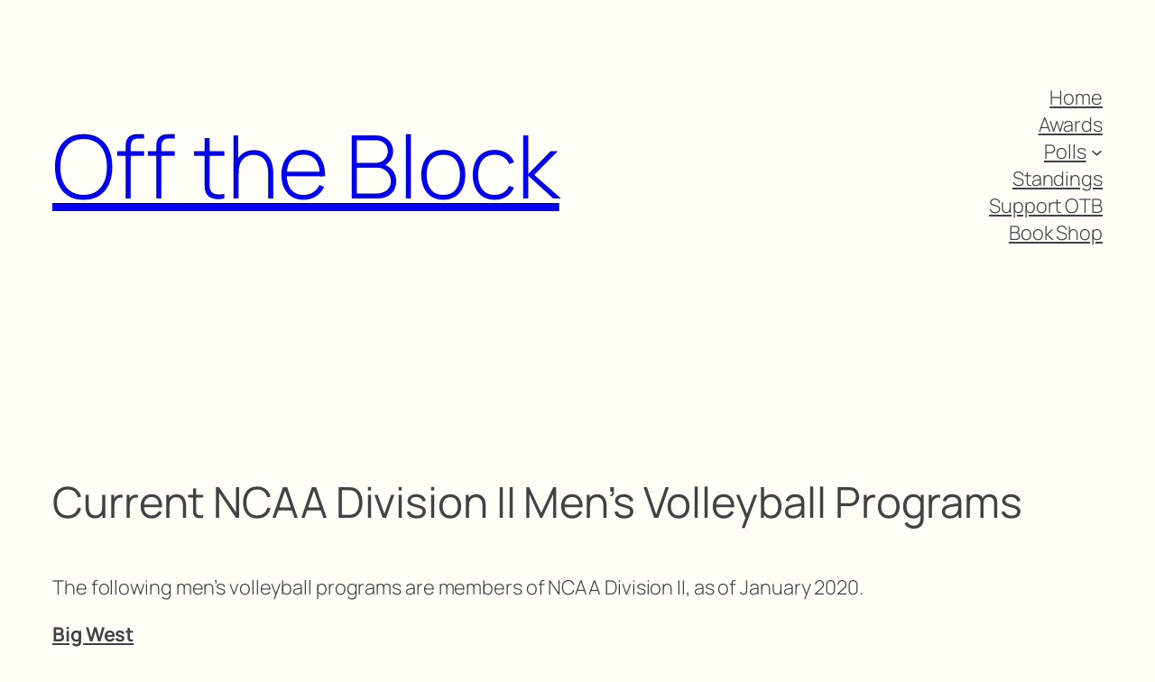

--- FILE ---
content_type: text/html; charset=utf-8
request_url: https://www.google.com/recaptcha/api2/aframe
body_size: 267
content:
<!DOCTYPE HTML><html><head><meta http-equiv="content-type" content="text/html; charset=UTF-8"></head><body><script nonce="8bnxbE3V46HdUfxj_rOL_g">/** Anti-fraud and anti-abuse applications only. See google.com/recaptcha */ try{var clients={'sodar':'https://pagead2.googlesyndication.com/pagead/sodar?'};window.addEventListener("message",function(a){try{if(a.source===window.parent){var b=JSON.parse(a.data);var c=clients[b['id']];if(c){var d=document.createElement('img');d.src=c+b['params']+'&rc='+(localStorage.getItem("rc::a")?sessionStorage.getItem("rc::b"):"");window.document.body.appendChild(d);sessionStorage.setItem("rc::e",parseInt(sessionStorage.getItem("rc::e")||0)+1);localStorage.setItem("rc::h",'1769756820028');}}}catch(b){}});window.parent.postMessage("_grecaptcha_ready", "*");}catch(b){}</script></body></html>